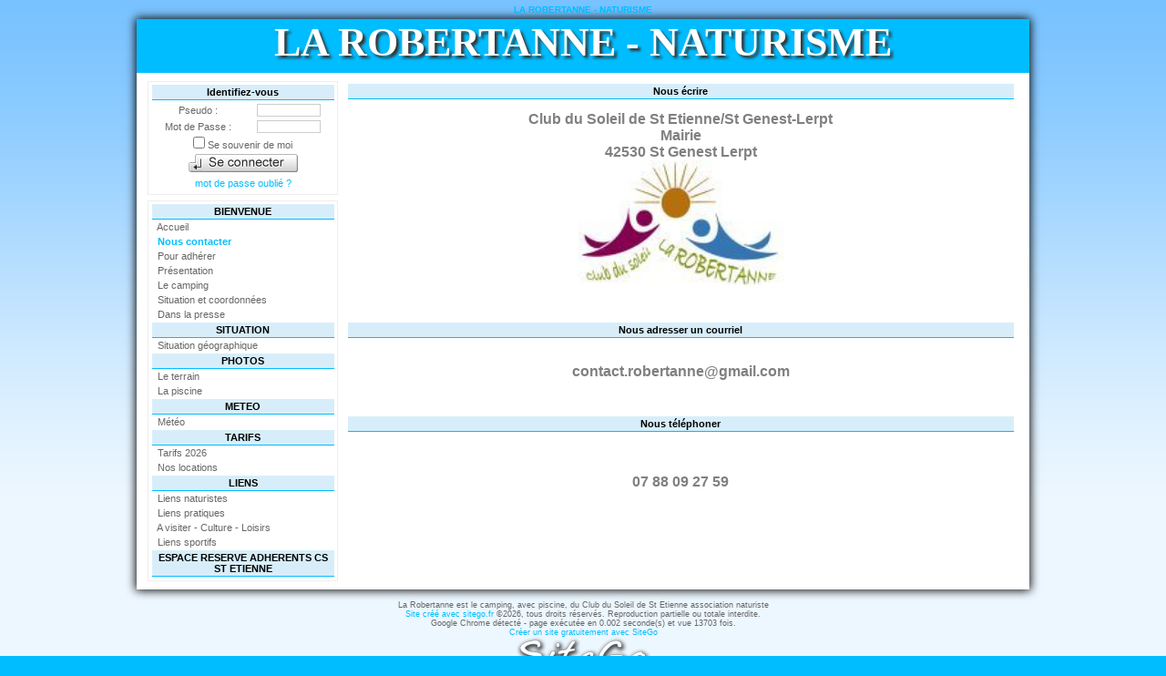

--- FILE ---
content_type: text/html; charset=utf-8
request_url: https://www.naturisme-robertanne.fr/nous-contacter.html
body_size: 4047
content:
<!doctype html>
<html lang="fr">
<head>
    <meta charset="utf-8">
    
    <title>Nous contacter</title>
    <meta name="description" content="La Robertanne est le camping, avec piscine, du Club du Soleil de St Etienne association naturiste " />
    <meta name="keywords" content="LA ROBERTANNE, Club du soleil de St Etienne, Camping, naturisme, association, larobertanne, la robertanne, club du soleil, CS St Etienne, camping naturiste, piscine, piscine naturiste, La Robertanne, st genest lerpt, robbertanne, ROBERTANNE, ROBERTANE, robertane, club du soleil, club du soleil de st etienne, CLUB DU SOLEIL DE ST ETIENNE, naturiste, camping, la robertane, loire, 42,nature, naturel, vie-au-soleil, familial, famille, relaxation, farniente, bain de soleil, nudité, caravaning, détente, tourisme, SiteGo
" />
    <meta name="google-site-verification" content="8SiLIqQE9wKj_fgpYXbzDkF0nU7OkWZ-4MiqUIi0fU4" />
    
    <meta property="og:title" content="LA ROBERTANNE - NATURISME" />
    <meta property="og:type" content="website" />
    <meta property="og:url" content="http://www.naturisme-robertanne.fr" />
    <meta property="og:site_name" content="LA ROBERTANNE - NATURISME" />
    
    <script type="text/javascript" src="../js/fonction.js"></script>
    <script type="text/javascript" src="../js/verif_dispo_ajax.js"></script>
    <script type="text/javascript" src="../js/jquery/jquery-1.10.2.min.js"></script>
    <script type="text/javascript" src="../js/jquery/jquery.validate.min.js"></script>
    <script type="text/javascript" src="../js/jquery/lightbox.js"></script>
    <link rel="stylesheet" href="../css/lightbox.css" type="text/css" media="screen" />
    <script type="text/javascript">    
    if (window.top != window) {
        window.top.location = window.location;
    }
    </script><link rel="stylesheet" type="text/css" media="all" href="../fichiers_sites/19916/style.css" /><link rel="stylesheet" type="text/css" media="all" href="../templates/bootstrap232/css/custom.css" />

    <style type="text/css">
    /* Background dynamic css */
        body {
        background-color:#00BDFF;
        background-image:url(fichiers_sites/52/background/bg2-059.jpg);        
        background-repeat:repeat;}    
    /* css static for skin2 template */     
    .page {
      -moz-box-shadow: 0px 0px 10px 1px #000;
      -webkit-box-shadow: 0px 0px 10px 1px #000;
      -o-box-shadow: 0px 0px 10px 1px #000;
      box-shadow: 0px 0px 10px 1px #000;
      filter:progid:DXImageTransform.Microsoft.Shadow(color=#000, Direction=NaN, Strength=10);
    }
    .header_title {font-size: 12px; padding:5px;}

    dt {
    border-bottom:1px solid #00BDFF;
    background-color:#D7EEFA;}
    .left dt {
    border-bottom:1px solid #fff;
    background-color:#D7EEFA;
    }

    div.control_panel   {
  
  
    }
       
   .tabcontent{
   font-family:verdana;
   font-size: 11px;
   color:#666;
   padding:0;
   margin:0;
   }

   .actions img {
   -webkit-box-shadow: 0px 0px 0px 0px #333;
   -moz-box-shadow: 0px 0px 0px 0px #333;
   box-shadow: 0px 0px 0px 0px #333;

   }
    /* css dynamique for skin2 template */     
    h3 {color:#00BDFF;}
    fieldset {border:#00BDFF solid 1px;}
    hr {color:#00BDFF; background-color:#00BDFF; height: 1px; border: 0;}
    legend {color:#00BDFF; font-weight:bold;}
    .c1 {color:#00BDFF;}
    .c2 {color:#D7EEFA;}
    .bgc1 {background-color:#00BDFF;}
    .bgc2 {background-color:#D7EEFA;}    
    .header h1 {    
    text-shadow: 3px 3px 3px #333;}
    a:link {color: #00BDFF; text-decoration: none;}
    a:visited {color: #00BDFF; text-decoration: none;}
    a:hover {color: #00BDFF; text-decoration: underline;}

        </style>
</head>

<body id="top">


<div class="center header_title"><h1 style="color:#00BDFF">LA ROBERTANNE - NATURISME</h1></div>
<table class="page" cellpadding="0" cellspacing="0">
    <tr>
        <td class="header"><h1 style="text-align:center; font-family:Georgia, 'Times New Roman', Times, serif; font-size:4em; padding:0px; margin:0px; background-color:#00BDFF; padding-bottom:8px;"><a href="./" title="LA ROBERTANNE - NATURISME" style="text-decoration:none; color:#FFF;">LA ROBERTANNE - NATURISME</a></h1></td>
    </tr>
    <tr>
        <td class="content">
            <div class="left">
                
                
                <div class="zone_left">
                    <dl>
                        <dt style="border-bottom:1px solid #00BDFF; background-color:#D7EEFA">Identifiez-vous</dt>
                        <dd><form action="../connexion_site.php" method="post"><input type="hidden" name="alias" value="larobertanne" />
                        <input type="hidden" name="connexion" value="connexion" />
                        <table style="text-align:center; width:100%;" summary="Espace membre">
                            <tr>
                                <td>Pseudo :</td>
                                <td><input type="text" name="pseudo" id="pseudo" size="10" class="petit" value="" /></td>
                            </tr>
                            <tr>
                                <td>Mot de Passe :</td>
                                <td><input type="password" name="mot_passe" id="mot_passe" size="10" class="petit" /></td>
                            </tr>
                            <tr>
                                <td colspan="2">
                                    <label style="display:inline-block; font-size:11px;">
                                        <input type="checkbox" name="remember" value="1" />
                                        Se souvenir de moi
                                    </label>
                                </td>
                            </tr>
                            <tr>
                                <td colspan="2"><input type="image" name="connexion" src="../img/bouton_se_connecter.gif" style="background-color:#FFFFFF; border:none;" value="Se connecter" alt="Se connecter" /></td>
                            </tr>
                            <tr>
                                <td colspan="2"><input type="hidden" name="id_site" value="19916" /><a href="../oublie_mdp.php?id_site=19916" title="mot de passe oubli&eacute; ?" onclick="
Modalbox.show(this.href, {title: this.title, width: 600}); return false;">mot de passe oubli&eacute; ?</a></td>
                            </tr>                
                        </table>
                        </form>
                        </dd>
                    </dl>
                </div>
                
                <div id="menu"><dl><dt onclick="montre('smenu1');" style="border-bottom:1px solid #00BDFF; background-color:#D7EEFA">BIENVENUE</dt><dd style=""><ul><li><span>&nbsp;<a href="../" title="Accueil" style="color:#666;">Accueil</a></span></li><li><span style="font-weight:bold;">&nbsp;<a href="nous-contacter.html" title="Nous contacter" style="color:#00BDFF; font-weight:bold;">Nous contacter</a></span></li><li><span>&nbsp;<a href="pour-adherer.html" title="Pour adhérer" style="color:#666;">Pour adhérer</a></span></li><li><span>&nbsp;<a href="presentation.html" title="Présentation" style="color:#666;">Présentation</a></span></li><li><span>&nbsp;<a href="le-camping.html" title="Le camping" style="color:#666;">Le camping</a></span></li><li><span>&nbsp;<a href="situation-et-coordonnees.html" title="Situation et coordonnées" style="color:#666;">Situation et coordonnées</a></span></li><li><span>&nbsp;<a href="dans-la-presse.html" title="Dans la presse" style="color:#666;">Dans la presse</a></span></li></ul></dd><dt onclick="montre('smenu2');" style="border-bottom:1px solid #00BDFF; background-color:#D7EEFA">SITUATION</dt><dd style=""><ul><li><span>&nbsp;<a href="situation-geographique.html" title="Situation géographique" style="color:#666;">Situation géographique</a></span></li></ul></dd><dt onclick="montre('smenu3');" style="border-bottom:1px solid #00BDFF; background-color:#D7EEFA">PHOTOS</dt><dd style=""><ul><li><span>&nbsp;<a href="le-terrain.html" title="Le terrain" style="color:#666;">Le terrain</a></span></li><li><span>&nbsp;<a href="la-piscine.html" title="La piscine" style="color:#666;">La piscine</a></span></li></ul></dd><dt onclick="montre('smenu4');" style="border-bottom:1px solid #00BDFF; background-color:#D7EEFA">METEO</dt><dd style=""><ul><li><span>&nbsp;<a href="meteo.html" title="Météo" style="color:#666;">Météo</a></span></li></ul></dd><dt onclick="montre('smenu5');" style="border-bottom:1px solid #00BDFF; background-color:#D7EEFA">TARIFS</dt><dd style=""><ul><li><span>&nbsp;<a href="tarifs-2026.html" title="Tarifs  2026" style="color:#666;">Tarifs  2026</a></span></li><li><span>&nbsp;<a href="nos-locations.html" title="Nos locations" style="color:#666;">Nos locations</a></span></li></ul></dd><dt onclick="montre('smenu6');" style="border-bottom:1px solid #00BDFF; background-color:#D7EEFA">LIENS</dt><dd style=""><ul><li><span>&nbsp;<a href="liens-naturistes.html" title="Liens naturistes" style="color:#666;">Liens naturistes</a></span></li><li><span>&nbsp;<a href="liens-pratiques.html" title="Liens pratiques" style="color:#666;">Liens pratiques</a></span></li><li><span>&nbsp;<a href="a-visiter-culture-loisirs.html" title="A visiter - Culture - Loisirs" style="color:#666;">A visiter - Culture - Loisirs</a></span></li><li><span>&nbsp;<a href="liens-sportifs.html" title="Liens sportifs" style="color:#666;">Liens sportifs</a></span></li></ul></dd><dt onclick="montre('smenu7');" style="border-bottom:1px solid #00BDFF; background-color:#D7EEFA">ESPACE RESERVE ADHERENTS CS ST ETIENNE</dt><dd id="smenu7" style=""><ul><li><span>&nbsp;<a href="le-coin-des-adherents.html" title="le Coin des Adhérents" style="color:#666;">le Coin des Adhérents</a></span></li><li><span>&nbsp;<a href="comptes-rendus-ca.html" title="Comptes-rendus CA" style="color:#666;">Comptes-rendus CA</a></span></li><li><span>&nbsp;<a href="piscine.html" title="Piscine" style="color:#666;">Piscine</a></span></li><li><span>&nbsp;<a href="readhesion-2026.html" title="Réadhésion 2026" style="color:#666;">Réadhésion 2026</a></span></li><li><span>&nbsp;<a href="agenda-et-animations.html" title="Agenda et Animations " style="color:#666;">Agenda et Animations </a></span></li><li><span>&nbsp;<a href="gazettes.html" title="Gazettes" style="color:#666;">Gazettes</a></span></li><li><span>&nbsp;<a href="statuts-et-reglement-interieur.html" title="Statuts et règlement intérieur" style="color:#666;">Statuts et règlement intérieur</a></span></li><li><span>&nbsp;<a href="assemblees-generales.html" title="Assemblées Générales" style="color:#666;">Assemblées Générales</a></span></li><li><span>&nbsp;<a href="presentation-de-l-equipe-du-ca.html" title="Présentation de l'équipe du CA" style="color:#666;">Présentation de l'équipe du CA</a></span></li><li><span>&nbsp;<a href="compte-rendu-ag-ffn-ra.html" title="Compte rendu AG FFN RA" style="color:#666;">Compte rendu AG FFN RA</a></span></li><li><span>&nbsp;<a href="tarifs-adherents-2026.html" title="Tarifs adhérents 2026" style="color:#666;">Tarifs adhérents 2026</a></span></li><li><span>&nbsp;<a href="location-cabanon.html" title="Location Cabanon" style="color:#666;">Location Cabanon</a></span></li><li><span>&nbsp;<a href="bons-d-invitation.html" title="Bons d'invitation " style="color:#666;">Bons d'invitation </a></span></li><li><span>&nbsp;<a href="on-travaille-dans-la-bonne-humeur.html" title="On travaille dans la bonne humeur" style="color:#666;">On travaille dans la bonne humeur</a></span></li><li><span>&nbsp;<a href="jardin-partage.html" title="Jardin partagé " style="color:#666;">Jardin partagé </a></span></li><li><span>&nbsp;<a href="activites-sportives-sur-le-terrain.html" title="Activités sportives sur le terrain" style="color:#666;">Activités sportives sur le terrain</a></span></li><li><span>&nbsp;<a href="toilettes-seches-et-palissades.html" title="Toilettes sèches et Palissades" style="color:#666;">Toilettes sèches et Palissades</a></span></li><li><span>&nbsp;<a href="anniversaire-70-ans-en-2024.html" title="Anniversaire 70 ans en 2024 !!!" style="color:#666;">Anniversaire 70 ans en 2024 !!!</a></span></li><li><span>&nbsp;<a href="les-soirees-festives.html" title="Les soirées festives" style="color:#666;">Les soirées festives</a></span></li></ul></dd></dl></div>
                
            </div>
            <div class="content"><dl   "><dt class="titre_module" onclick="switchMenu('module_355765');">Nous écrire</dt><dd><br /><div id="module_355765" class="content_module"><div style="text-align: center;"><span style="color: rgb(128, 128, 128);"><span style="font-size: medium;"><span style="font-family: Arial;"><strong>Club du Soleil de St Etienne/St Genest-Lerpt</strong></span></span></span></div>
<div style="text-align: center;"><span style="color: rgb(128, 128, 128);"><span style="font-size: medium;"><span style="font-family: Arial;"><strong>Mairie<br />
42530 St Genest Lerpt<br />
<img src="/fichiers_sites/19916/Image/logoclub454ko.jpg" width="225" height="138" alt="" /></strong></span></span></span></div><br /><br /></div></dd></dl></div><div class="content"><dl   "><dt class="titre_module" onclick="switchMenu('module_355766');">Nous adresser un courriel</dt><dd><br /><div id="module_355766" class="content_module"><div style="text-align: center;"><span style="color: rgb(128, 128, 128);"><span style="font-size: medium;"><span style="font-family: Arial;"><strong><a href="/cdn-cgi/l/email-protection" class="__cf_email__" data-cfemail="d7b4b8b9a3b6b4a3f9a5b8b5b2a5a3b6b9b9b297b0bab6bebbf9b4b8ba">[email&#160;protected]</a></strong></span></span></span><span style="color: rgb(0, 0, 255);"><span style="font-size: x-large;"><span style="font-family: Comic Sans MS;"><span><span><strong><span style="font-size: xx-large;"><br /></span></strong></span></span></span></span></span></div><br /><br /></div></dd></dl></div><div class="content"><dl   "><dt class="titre_module" onclick="switchMenu('module_355767');">Nous téléphoner</dt><dd><br /><div id="module_355767" class="content_module"><div style="text-align: center;"><span style="font-size: medium;"><span style="font-family: Arial;"><span style="color: rgb(0, 0, 255);"><strong><br /></strong><span style="color: rgb(128, 128, 128);"><strong>07 88 09 27 59</strong></span></span></span></span><span style="font-size: xx-large;"><strong><span style="color: rgb(0, 0, 128);"><span style="font-family: Comic Sans MS;"><br /></span></span></strong></span></div><br /><br /></div></dd></dl></div>
        </td>
    </tr>
</table>
<br />
<div class="center footer">
    <div style="width:100%; padding:0; margin:0;">
        <p class="footer" style="width:100%; padding:0; margin:0;">La Robertanne est le camping, avec piscine, du Club du Soleil de St Etienne association naturiste </p>
        <p class="footer"><a href="https://www.sitego.fr" title="Cr&eacute;ation de site LA ROBERTANNE - NATURISME">Site cr&eacute;&eacute; avec sitego.fr</a> &copy;2026, tous droits r&eacute;serv&eacute;s. Reproduction partielle ou totale interdite.<br />Google Chrome d&eacute;tect&eacute;&nbsp;-&nbsp;page ex&eacute;cut&eacute;e en 0.002 seconde(s)&nbsp;et vue 13703 fois.<br /><a title="SiteGo" target="_blank" href="https://www.sitego.fr">Cr&eacute;er un site gratuitement avec SiteGo</a></p>
    </div>
    <div class="center"><a title="SiteGo" target="_blank" href="https://www.sitego.fr"><img src="../img/sitego_mini.png" alt="SiteGo" style="border:none" /></a><br />
        
        
        <div class="center"><td><script data-cfasync="false" src="/cdn-cgi/scripts/5c5dd728/cloudflare-static/email-decode.min.js"></script><script type="text/javascript"></script>       
        </div>
    </div></div>

<script defer src="https://static.cloudflareinsights.com/beacon.min.js/vcd15cbe7772f49c399c6a5babf22c1241717689176015" integrity="sha512-ZpsOmlRQV6y907TI0dKBHq9Md29nnaEIPlkf84rnaERnq6zvWvPUqr2ft8M1aS28oN72PdrCzSjY4U6VaAw1EQ==" data-cf-beacon='{"version":"2024.11.0","token":"38aca134091546f1ab13675efe9d2bc9","r":1,"server_timing":{"name":{"cfCacheStatus":true,"cfEdge":true,"cfExtPri":true,"cfL4":true,"cfOrigin":true,"cfSpeedBrain":true},"location_startswith":null}}' crossorigin="anonymous"></script>
</body>
</html>


--- FILE ---
content_type: text/css
request_url: https://www.naturisme-robertanne.fr/fichiers_sites/19916/style.css
body_size: 965
content:
/**********************************************************************************/
/* BODY */

html{ overflow-y : scroll;}

body {
font-size: 11px;
font-family: Verdana, Arial, SunSans-Regular, Sans-Serif;
color:#666;
padding:0;
margin:0;
}
/**********************************************************************************/
/* PAGE */
.page {
width: 980px;
margin: 0 auto;
}
/**********************************************************************************/
/* TOP */
.top_left {
width: 19px;
height: 32px;
background-image: url(http://www.sitego.fr/templates/skin2/top_left.png);
background-repeat: no-repeat;
background-position: bottom;
}
.top_right {
width: 19px;
height: 32px;
background-image: url(http://www.sitego.fr/templates/skin2/top_right.png);
background-repeat: no-repeat;
background-position: bottom;
}
.top {
height: 35px;
background-image: url(http://www.sitego.fr/templates/skin2/top.png);
background-repeat:repeat-x;
text-align: center;
}
.top h1 {
font-size: 10px;
font-weight: normal;
margin: 0;
padding-top:20px;
}
/**********************************************************************************/
/* HEADER */
.header {
background-color: white;
}
.header_title {
text-align: center;
}
.header_title h1 {
font-size: 10px;
margin: 0;
padding: 0;
}
/**********************************************************************************/
/* CONTENT */
.content {
background-color: white;
padding:10px;
margin:0;
}
.border_left {
width: 19px;
background-image: url(http://www.sitego.fr/templates/skin2/gauche.png);
}
.border_right {
width: 19px;
background-image: url(http://www.sitego.fr/templates/skin2/droite.png);
}
/**********************************************************************************/
/* BOTTOM */
.bottom_left {
width: 19px;
height: 32px;
background-image: url(http://www.sitego.fr/templates/skin2/bottom_left.png);
background-repeat: no-repeat;
}
.bottom_right {
width: 19px;
height: 32px;
background-image: url(http://www.sitego.fr/templates/skin2/bottom_right.png);
background-repeat: no-repeat;
}
.bottom {
height: 32px;
background-image: url(http://www.sitego.fr/templates/skin2/bottom.png);
background-repeat:repeat-x;
}
/**********************************************************************************/
/* FOOTER */
.footer {
text-align: center;
}
.footer p {
font-size: 9px;
margin: 0;
padding: 0;
}
.footer a { 
text-decoration:none; color:#666666;
}
/**********************************************************************************/
.left {
float: left;
clear: both;
width: 20em;
margin: 0 0 0 0.1em;
padding: 0;
}
 
.leftcontent {
margin: 0.5em;
padding: 0.3em;
border: 1px solid #EEE;
}
 
.zone_left {
clear: right;
text-align: left;
}
.zone_left dl {
margin : 0.5em;
padding : 0.3em;
border : 1px solid #EEE;
}
.zone_left dt {
cursor : pointer;
text-align : center;
font-weight : bold;
font-size : 11px;
padding : 2px;
margin-bottom : 1px;
color : #000;
}
/**********************************************************************************/
/* login */
#zone_left_login {
clear: right;
text-align: left;
}
 
#zone_left_login dl {
margin : 0.5em;
padding : 0.3em;
border : 1px solid #EEE;
}

#zone_left_login dt {
cursor : pointer;
text-align : center;
font-weight : bold;
font-size : 11px;
padding : 2px;
margin-bottom : 1px;
color : #000;
}
/**********************************************************************************/
.content {
clear: right;
text-align: left;
margin: 0.5em 0.5em 0 20em;
padding: 0.3em 1ex 0.3em 1ex;
}


.content dd li {
margin-left: 2em;
}
 
.content dt {
cursor : pointer;
text-align : center;
font-weight : bold;
font-size : 11px;
padding : 2px;
margin-bottom : 1px;
color : #000;
}
/********************************************************************************/
 
dl, dt, dd, ul, ol, li {
margin : 0;
padding : 0;
 
}
 
dd {
list-style-type : none;
}
 
dd li { margin-left:1.5em;}
/********************************************************************************/
#menu {
}
#menu dl {
margin : 0.5em;
padding : 0.3em;
border : 1px solid #EEE;
}
#menu dt {
cursor : pointer;
text-align : center;
font-weight : bold;
font-size : 11px;
padding : 2px;
margin-bottom : 1px;
color : #000;
}
#menu dd {
}
#menu li {
text-align : left;
background : #fff;
padding-left : 2px;
margin : 0;
border : 1px solid #FFFFFF;
font-size : 11px;
list-style-type : none;
}
#menu a:link, a:visited {
color : #666;
text-decoration : none;
}
#menu a:hover, #menu dt a:hover {
color : #000000;
background-color : #EEE;
text-decoration : none;
}
/********************************************************************************/
.validation-advice {
    margin: 5px 0;
    padding: 5px; 
    background-color: #a03030;
    color : #FFF;
    font-weight: bold;
}

.custom-advice {
    margin: 5px 0;
    padding: 5px; 
    background-color: #C8AA00;
    color : #FFF;
    font-weight: bold;
}

input { padding:0; margin:0; border:#CCCCCC 1px solid; font-size:11px; font-family:Verdana, Arial, Helvetica, sans-serif;}
textarea { padding:0; margin:0; border:#CCCCCC 1px solid; font-size:11px; font-family:Verdana, Arial, Helvetica, sans-serif;}
select { padding:0; margin:0; border:#CCCCCC 1px solid; font-size:11px; font-family:Verdana, Arial, Helvetica, sans-serif;}
form { padding:0; margin:0;}
p { text-align:justify; }
img { border:none;}

 .center {text-align:center;}
.chevron {font-weight:bold }
 
li { margin-bottom:0.3em;}

.content li {
	background: url(../../img/bullet_side.gif) no-repeat 0 1px;
	list-style:none;
	padding: 0 0 2px 20px;
}
/********************************************************************************/
a:link {color: #6699FF; text-decoration: none;}
a:visited {color: #6699FF; text-decoration: none;}
a:hover {color: #666666; text-decoration: underline;}

/* TOOL TIP */

#dhtmltooltip{
position: absolute;
left: -300px;
width: 150px;
border: 1px solid black;
padding: 3px;
background-color:#D3E3F7;
font-family:Verdana, Arial, Helvetica, sans-serif;
font-size:12px;
visibility: hidden;
z-index: 100;
filter: progid:DXImageTransform.Microsoft.Shadow(color=gray,direction=135);
}

#dhtmlpointer{
position:absolute;
left: -300px;
z-index: 101;
visibility: hidden;
}





--- FILE ---
content_type: text/javascript
request_url: https://www.naturisme-robertanne.fr/js/fonction.js
body_size: 2389
content:








/***********************************************
* Form palette color
***********************************************/

// on initialise 2 variables qui nous permettrons d'envoyer la couleur dans le bon champ.
 
champ="";
formulaire="";
 
function ouvrir_palette(formulaire_recupere,champ_recupere)
{
    formulaire=formulaire_recupere;
    champ=champ_recupere;
    ma_palette=window.open("../palette.htm","Palette_de_couleur","height=380,width=400,status=0, scrollbars=0,,menubar=0");
    // on ouvre la palette
}
function valid_couleur(couleur) //fonction appel�e lorsqu'on valide la palette. On r�cup�re la couleur.
{
    document.forms[formulaire].elements[champ].value=couleur;
    document.getElementById(champ+"_texte_associe").style.backgroundColor=couleur;
}

/*** TOP PAGE ****************************************/
if (top != self) {top.location.href = location.href;}

/***********************************************
* Form Field Progress Bar- By Ron Jonk- http://www.euronet.nl/~jonkr/
* Modified by Dynamic Drive for minor changes
* Script featured/ available at Dynamic Drive- http://www.dynamicdrive.com
* Please keep this notice intact
***********************************************/
function textCounter(field,counter,maxlimit,linecounter) {
// text width//
var fieldWidth = parseInt(field.offsetWidth);
var charcnt = field.value.length;

// trim the extra text
if (charcnt > maxlimit) {
field.value = field.value.substring(0, maxlimit);
}

else {
// progress bar percentage
var percentage = parseInt(100 - (( maxlimit - charcnt) * 100)/maxlimit) ;
document.getElementById(counter).style.width = parseInt((fieldWidth*percentage)/100)+"px";
document.getElementById(counter).innerHTML="Limite: "+percentage+"%"
// color correction on style from CCFFF -> CC0000
setcolor(document.getElementById(counter),percentage,"background-color");
}
}

function setcolor(obj,percentage,prop){
obj.style[prop] = "rgb(80%,"+(100-percentage)+"%,"+(100-percentage)+"%)";
}
/************************************************************/
/* calcul multiplication formulaire */
function calcul()
{
	var x=document.forms["nombre1"].elements["nb1"].value;
	var y=document.forms["nombre2"].elements["nb2"].value;
		
	if(x!=0&&y!=0)
	{
		document.forms["resultat"].elements["result"].value=x*y;
	}
} 

/************************************************************/
/* date et heure en live */
var dayarray=new Array("Dimanche","Lundi","Mardi","Mercredi","Jeudi","Vendredi","Samedi");
var montharray=new Array("Janvier","Fevrier","Mars","Avril","Mai","Juin","Juillet","Aout","Septembre","Octobre","Novembre","Decembre");

function getthedate(){
	var mydate=new Date()
	var year=mydate.getYear()
	if (year < 1000) { year+=1900 }
	var day=mydate.getDay()
	var month=mydate.getMonth()
	var daym=mydate.getDate()
	if (daym<10) { daym="0"+daym }
	var hours=mydate.getHours()
	var minutes=mydate.getMinutes()
	var seconds=mydate.getSeconds()
	var dn="AM"

	if (hours>=12) { dn="PM" }
	if (hours>23) { hours=0 }
//	if (hours>12) { hours=hours-12 }
//	if (hours==0) { hours=12 }
	if (hours<=9) { hours="0"+hours }
	if (minutes<=9) { minutes="0"+minutes }
	if (seconds<=9) { seconds="0"+seconds }

	//change font size here
	var cdate = hours+":"+minutes+":"+seconds+" "+dayarray[day]+" "+daym+" "+montharray[month]+" "+year;

	if (document.all) {
		document.all.clock.innerHTML=cdate
	} else if (document.getElementById) {
		document.getElementById("clock").innerHTML=cdate
	} else {
		document.write(cdate)
	}

}

if (!document.all&&!document.getElementById) {
	getthedate()
}

function showdate() {
	if (document.all||document.getElementById) {
		setInterval("getthedate()",1000)
	}
}


/************************************************************/
function switchMenu(obj)
{
	var el = document.getElementById(obj);
	if(el.style.display != "block")
	{
		el.style.display = "block";
	}
	else
	{
		el.style.display = "none";
	}
}
/************************************************************/
/* pour les menus d�roulants ********************************/
window.onload=montre;
function montre(id) 
{
	var d = document.getElementById(id);
		for (var i = 1; i<=50; i++) 
		{
			if (document.getElementById('smenu'+i)) {document.getElementById('smenu'+i).style.display='none';}
		}
	if (d) {d.style.display='block';}
}
/************************************************************/
/* compteur de clic pour les sites de l'annuaire ************/
function clk(id)
{
	(new Image()).src="../goto.php?id="+id;
	return true;
}
/************************************************************/
function open_popup(page,hauteur,largeur)
//ouvre une popup
{ window.open(page,"Popup","status=no,scrollbars=yes,resizable=yes,height="+hauteur+",width="+largeur+",top=0,left=0"); }
/************************************************************/
/* DHTML tooltip script II **********************************/
var offsetfromcursorX=10//Customize x offset of tooltip
var offsetfromcursorY=0 //Customize y offset of tooltip

var offsetdivfrompointerX=10 //Customize x offset of tooltip DIV relative to pointer image
var offsetdivfrompointerY=14 //Customize y offset of tooltip DIV relative to pointer image. Tip: Set it to (height_of_pointer_image-1).

document.write('<div id="dhtmltooltip"></div>') //write out tooltip DIV
document.write('<img id="dhtmlpointer" src="../img/pixel.gif">') //write out pointer image

var ie=document.all
var ns6=document.getElementById && !document.all
var enabletip=false
if (ie||ns6)
var tipobj=document.all? document.all["dhtmltooltip"] : document.getElementById? document.getElementById("dhtmltooltip") : ""

var pointerobj=document.all? document.all["dhtmlpointer"] : document.getElementById? document.getElementById("dhtmlpointer") : ""

function ietruebody(){
return (document.compatMode && document.compatMode!="BackCompat")? document.documentElement : document.body
}

function tip(thetext, thewidth, thecolor){
if (ns6||ie){
if (typeof thewidth!="undefined") tipobj.style.width=thewidth+"px"
if (typeof thecolor!="undefined" && thecolor!="") tipobj.style.backgroundColor=thecolor
tipobj.innerHTML=thetext
enabletip=true
return false
}
}

function positiontip(e){
if (enabletip){
var nondefaultpos=false
var curX=(ns6)?e.pageX : event.clientX+ietruebody().scrollLeft;
var curY=(ns6)?e.pageY : event.clientY+ietruebody().scrollTop;
//Find out how close the mouse is to the corner of the window
var winwidth=ie&&!window.opera? ietruebody().clientWidth : window.innerWidth-20
var winheight=ie&&!window.opera? ietruebody().clientHeight : window.innerHeight-20

var rightedge=ie&&!window.opera? winwidth-event.clientX-offsetfromcursorX : winwidth-e.clientX-offsetfromcursorX
var bottomedge=ie&&!window.opera? winheight-event.clientY-offsetfromcursorY : winheight-e.clientY-offsetfromcursorY

var leftedge=(offsetfromcursorX<0)? offsetfromcursorX*(-1) : -1000

//if the horizontal distance isn't enough to accomodate the width of the context menu
if (rightedge<tipobj.offsetWidth){
//move the horizontal position of the menu to the left by it's width
tipobj.style.left=curX-tipobj.offsetWidth+"px"
nondefaultpos=true
}
else if (curX<leftedge)
tipobj.style.left="5px"
else{
//position the horizontal position of the menu where the mouse is positioned
tipobj.style.left=curX+offsetfromcursorX-offsetdivfrompointerX+"px"
pointerobj.style.left=curX+offsetfromcursorX+"px"
}

//same concept with the vertical position
if (bottomedge<tipobj.offsetHeight){
tipobj.style.top=curY-tipobj.offsetHeight-offsetfromcursorY+"px"
nondefaultpos=true
}
else{
tipobj.style.top=curY+offsetfromcursorY+offsetdivfrompointerY+"px"
pointerobj.style.top=curY+offsetfromcursorY+"px"
}
tipobj.style.visibility="visible"
if (!nondefaultpos)
pointerobj.style.visibility="visible"
else
pointerobj.style.visibility="hidden"
}
}

function hidetip(){
if (ns6||ie){
enabletip=false
tipobj.style.visibility="hidden"
pointerobj.style.visibility="hidden"
tipobj.style.left="-1000px"
tipobj.style.backgroundColor=''
tipobj.style.width=''
}
}
document.onmousemove=positiontip
/************************************************************/